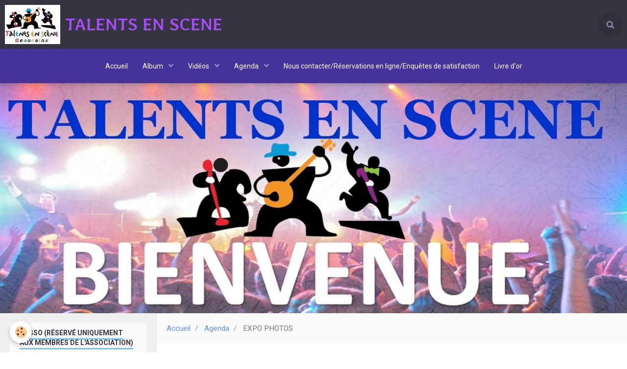

--- FILE ---
content_type: text/html; charset=UTF-8
request_url: http://www.talents-en-scene-beaurains.fr/agenda/expo-photos.html
body_size: 114142
content:
        
    
<!DOCTYPE html>
<html lang="fr" class="with-sidebar">
    <head>
        <title>EXPO PHOTOS</title>
        <!-- blogger / ascii -->
<meta http-equiv="Content-Type" content="text/html; charset=utf-8">
<!--[if IE]>
<meta http-equiv="X-UA-Compatible" content="IE=edge">
<![endif]-->
<meta name="viewport" content="width=device-width, initial-scale=1, maximum-scale=1.0, user-scalable=no">
<meta name="msapplication-tap-highlight" content="no">
  <link rel="alternate" type="application/rss+xml" href="http://www.talents-en-scene-beaurains.fr/agenda/do/rss.xml" />
  <meta property="og:title" content="EXPO PHOTOS"/>
  <meta property="og:url" content="http://www.talents-en-scene-beaurains.fr/agenda/expo-photos.html"/>
  <meta property="og:type" content="website"/>
  <meta name="description" content="PLUS D'INFORMATIONS PROCHAINEMENT    LIEU ET DATE A DEFINIR     " />
  <meta property="og:description" content="PLUS D'INFORMATIONS PROCHAINEMENT    LIEU ET DATE A DEFINIR     "/>
  <link rel="alternate" type="application/rss+xml" title="TALENTS EN SCENE : Agenda" href="http://www.talents-en-scene-beaurains.fr/agenda/do/rss.xml" />
  <link rel="canonical" href="http://www.talents-en-scene-beaurains.fr/agenda/expo-photos.html">
<meta name="generator" content="e-monsite (e-monsite.com)">

<link rel="icon" href="http://www.talents-en-scene-beaurains.fr/medias/site/favicon/favicon.ico">






                <meta name="apple-mobile-web-app-capable" content="yes">
        <meta name="apple-mobile-web-app-status-bar-style" content="black-translucent">

                
                                    
                
                                     
                                                                                        
            <link href="https://fonts.googleapis.com/css?family=Roboto:300,400,700%7CAveria%20Libre:300,400,700&display=swap" rel="stylesheet">
        
        <link href="https://maxcdn.bootstrapcdn.com/font-awesome/4.7.0/css/font-awesome.min.css" rel="stylesheet">
        <link href="//www.talents-en-scene-beaurains.fr/themes/combined.css?v=6_1646067834_685" rel="stylesheet">

        <!-- EMS FRAMEWORK -->
        <script src="//www.talents-en-scene-beaurains.fr/medias/static/themes/ems_framework/js/jquery.min.js"></script>
        <!-- HTML5 shim and Respond.js for IE8 support of HTML5 elements and media queries -->
        <!--[if lt IE 9]>
        <script src="//www.talents-en-scene-beaurains.fr/medias/static/themes/ems_framework/js/html5shiv.min.js"></script>
        <script src="//www.talents-en-scene-beaurains.fr/medias/static/themes/ems_framework/js/respond.min.js"></script>
        <![endif]-->

        <script src="//www.talents-en-scene-beaurains.fr/medias/static/themes/ems_framework/js/ems-framework.min.js?v=2075"></script>

        <script src="http://www.talents-en-scene-beaurains.fr/themes/content.js?v=6_1646067834_685&lang=fr"></script>

            <script src="//www.talents-en-scene-beaurains.fr/medias/static/js/rgpd-cookies/jquery.rgpd-cookies.js?v=2075"></script>
    <script>
                                    $(document).ready(function() {
            $.RGPDCookies({
                theme: 'ems_framework',
                site: 'www.talents-en-scene-beaurains.fr',
                privacy_policy_link: '/about/privacypolicy/',
                cookies: [{"id":null,"favicon_url":"https:\/\/ssl.gstatic.com\/analytics\/20210414-01\/app\/static\/analytics_standard_icon.png","enabled":true,"model":"google_analytics","title":"Google Analytics","short_description":"Permet d'analyser les statistiques de consultation de notre site","long_description":"Indispensable pour piloter notre site internet, il permet de mesurer des indicateurs comme l\u2019affluence, les produits les plus consult\u00e9s, ou encore la r\u00e9partition g\u00e9ographique des visiteurs.","privacy_policy_url":"https:\/\/support.google.com\/analytics\/answer\/6004245?hl=fr","slug":"google-analytics"},{"id":null,"favicon_url":"","enabled":true,"model":"addthis","title":"AddThis","short_description":"Partage social","long_description":"Nous utilisons cet outil afin de vous proposer des liens de partage vers des plateformes tiers comme Twitter, Facebook, etc.","privacy_policy_url":"https:\/\/www.oracle.com\/legal\/privacy\/addthis-privacy-policy.html","slug":"addthis"}],
                modal_title: 'Gestion\u0020des\u0020cookies',
                modal_description: 'd\u00E9pose\u0020des\u0020cookies\u0020pour\u0020am\u00E9liorer\u0020votre\u0020exp\u00E9rience\u0020de\u0020navigation,\nmesurer\u0020l\u0027audience\u0020du\u0020site\u0020internet,\u0020afficher\u0020des\u0020publicit\u00E9s\u0020personnalis\u00E9es,\nr\u00E9aliser\u0020des\u0020campagnes\u0020cibl\u00E9es\u0020et\u0020personnaliser\u0020l\u0027interface\u0020du\u0020site.',
                privacy_policy_label: 'Consulter\u0020la\u0020politique\u0020de\u0020confidentialit\u00E9',
                check_all_label: 'Tout\u0020cocher',
                refuse_button: 'Refuser',
                settings_button: 'Param\u00E9trer',
                accept_button: 'Accepter',
                callback: function() {
                    // website google analytics case (with gtag), consent "on the fly"
                    if ('gtag' in window && typeof window.gtag === 'function') {
                        if (window.jsCookie.get('rgpd-cookie-google-analytics') === undefined
                            || window.jsCookie.get('rgpd-cookie-google-analytics') === '0') {
                            gtag('consent', 'update', {
                                'ad_storage': 'denied',
                                'analytics_storage': 'denied'
                            });
                        } else {
                            gtag('consent', 'update', {
                                'ad_storage': 'granted',
                                'analytics_storage': 'granted'
                            });
                        }
                    }
                }
            });
        });
    </script>

        <script async src="https://www.googletagmanager.com/gtag/js?id=G-4VN4372P6E"></script>
<script>
    window.dataLayer = window.dataLayer || [];
    function gtag(){dataLayer.push(arguments);}
    
    gtag('consent', 'default', {
        'ad_storage': 'denied',
        'analytics_storage': 'denied'
    });
    
    gtag('js', new Date());
    gtag('config', 'G-4VN4372P6E');
</script>

                <script type="application/ld+json">
    {
        "@context" : "https://schema.org/",
        "@type" : "WebSite",
        "name" : "TALENTS EN SCENE",
        "url" : "http://www.talents-en-scene-beaurains.fr/"
    }
</script>
            </head>
    <body id="agenda_run_expo-photos" class="default social-links-fixed-phone">
        

        
        <!-- HEADER -->
                        
        <header id="header">
            <div id="header-container" class="fixed" data-align="center">
                                <button type="button" class="btn btn-link fadeIn navbar-toggle">
                    <span class="icon-bar"></span>
                </button>
                
                                <a class="brand fadeIn" href="http://www.talents-en-scene-beaurains.fr/" data-direction="horizontal">
                                        <img src="http://www.talents-en-scene-beaurains.fr/medias/site/logos/logo-talents-en-scene-beaurains1.jpg" alt="talents-en-scene-beaurains" class="logo hidden-phone">
                                                            <span class="brand-titles">
                        <span class="brand-title">TALENTS EN SCENE</span>
                                            </span>
                                    </a>
                
                
                                <div class="quick-access">
                    
                                                                                                                        <div class="quick-access-btn" data-content="search">
                            <button type="button" class="btn btn-link">
                                <i class="fa fa-search"></i>
                            </button>
                            <div class="quick-access-tooltip">
                                <form method="get" action="http://www.talents-en-scene-beaurains.fr/search/site/" class="header-search-form">
                                    <div class="input-group">
                                        <input type="text" name="q" value="" placeholder="Votre recherche" pattern=".{3,}" required title="Seuls les mots de plus de deux caractères sont pris en compte lors de la recherche.">
                                        <div class="input-group-btn">
                                            <button type="submit" class="btn btn-primary">
                                                <i class="fa fa-search"></i>
                                            </button>
                                    	</div>
                                    </div>
                                </form>
                            </div>
                        </div>
                    
                    
                                    </div>
                
                            </div>
        </header>
        <!-- //HEADER -->

        
        
                <!-- MENU -->
        <div id="menu-wrapper" class="horizontal fixed-on-mobile expanded" data-opening="x">
                        <div id="menu-heading" class="hidden-desktop">
                <button type="button" class="btn btn-link navbar-toggle active">
                    <span class="icon-bar"></span>
                </button>
            </div>
                        <nav id="menu" class="navbar">
                
                
                                    <ul class="nav navbar-nav">
                    <li>
                <a href="http://www.talents-en-scene-beaurains.fr/">
                                        Accueil
                </a>
                            </li>
                    <li class="subnav">
                <a href="http://www.talents-en-scene-beaurains.fr/album/" class="subnav-toggle" data-toggle="subnav" data-animation="rise">
                                        Album
                </a>
                                    <ul class="nav subnav-menu">
                                                    <li class="subnav">
                                <a href="http://www.talents-en-scene-beaurains.fr/album/saison-2018-2025/" class="subnav-toggle" data-toggle="subnav" data-animation="rise">
                                    SAISON 18 - 2025
                                </a>
                                                                    <ul class="nav subnav-menu">
                                                                                    <li>
                                                <a href="http://www.talents-en-scene-beaurains.fr/album/saison-2018-2025/assemblee-generale-fevrier-2025/">1 - Assemblée générale - février 2025</a>
                                            </li>
                                                                                    <li>
                                                <a href="http://www.talents-en-scene-beaurains.fr/album/saison-2018-2025/repas-dansant-les-nains-de-jardins-fevrier-2025/">2 - Repas dansant - Les nains de jardins - février 2025</a>
                                            </li>
                                                                                    <li>
                                                <a href="http://www.talents-en-scene-beaurains.fr/album/saison-2018-2025/sortie-en-angleterre-canterbury-fevrier-2025/">3 - Sortie en Angleterre - Canterbury - février 2025</a>
                                            </li>
                                                                            </ul>
                                                            </li>
                                                    <li class="subnav">
                                <a href="http://www.talents-en-scene-beaurains.fr/album/saison-17-2024/" class="subnav-toggle" data-toggle="subnav" data-animation="rise">
                                    SAISON 17 - 2024
                                </a>
                                                                    <ul class="nav subnav-menu">
                                                                                    <li>
                                                <a href="http://www.talents-en-scene-beaurains.fr/album/saison-17-2024/les-v-ux-du-maire-de-beaurains-janvier-2024/">0 - Les vœux du maire de Beaurains - janvier 2024</a>
                                            </li>
                                                                                    <li>
                                                <a href="http://www.talents-en-scene-beaurains.fr/album/saison-17-2024/assemblee-generale-fevrier-2024/">1- Assemblée générale - février 2024</a>
                                            </li>
                                                                                    <li>
                                                <a href="http://www.talents-en-scene-beaurains.fr/album/saison-17-2024/repas-dansant-rockabilly-fevrier-2024/">2 - Repas dansant - Rockabilly - février 2024</a>
                                            </li>
                                                                                    <li>
                                                <a href="http://www.talents-en-scene-beaurains.fr/album/saison-17-2024/sortie-en-angleterre-londres-fevrier-2024/">3 - Sortie en Angleterre - Londres - février 2024</a>
                                            </li>
                                                                                    <li>
                                                <a href="http://www.talents-en-scene-beaurains.fr/album/saison-17-2024/action-caritative-le-sourire-de-lilian/">4 - Action caritative - Le sourire de Lilian</a>
                                            </li>
                                                                                    <li>
                                                <a href="http://www.talents-en-scene-beaurains.fr/album/saison-17-2024/sortie-au-zenith-de-lille-goldmen-tribute/">5 - Sortie au Zénith de Lille - Goldmen Tribute</a>
                                            </li>
                                                                                    <li>
                                                <a href="http://www.talents-en-scene-beaurains.fr/album/saison-17-2024/6-sortie-a-paris-avril-2024/">6 - Sortie à Paris - avril 2024</a>
                                            </li>
                                                                                    <li>
                                                <a href="http://www.talents-en-scene-beaurains.fr/album/saison-17-2024/spectacle-arrete-ton-cinema-novembre-2024/">7 - Spectacle : Quelle Histoire !!! - Avril 2024</a>
                                            </li>
                                                                                    <li>
                                                <a href="http://www.talents-en-scene-beaurains.fr/album/saison-17-2024/sortie-en-belgique-pairi-daiza-aout-2024/">8 - Sortie en Belgique - Pairi Daiza - Août 2024</a>
                                            </li>
                                                                                    <li>
                                                <a href="http://www.talents-en-scene-beaurains.fr/album/saison-17-2024/9-spectacle-arrete-ton-cinema-novembre-2024/">9 - Spectacle Arrête ton Cinéma !!! - novembre 2024</a>
                                            </li>
                                                                                    <li>
                                                <a href="http://www.talents-en-scene-beaurains.fr/album/saison-17-2024/c-est-noel-decembre-2024/">10 - C'est Noël - décembre 2024</a>
                                            </li>
                                                                                    <li>
                                                <a href="http://www.talents-en-scene-beaurains.fr/album/saison-17-2024/sortie-en-belgique-marche-de-noel-de-bruxelles-decembre-2024/">11 - Sortie en Belgique - marché de Noël de Bruxelles - décembre 2024</a>
                                            </li>
                                                                                    <li>
                                                <a href="http://www.talents-en-scene-beaurains.fr/album/saison-17-2024/reveillon-du-nouvel-an-decembre-2024/">12 - Réveillon du nouvel an - décembre 2024</a>
                                            </li>
                                                                            </ul>
                                                            </li>
                                                    <li class="subnav">
                                <a href="http://www.talents-en-scene-beaurains.fr/album/saison-16-2023/" class="subnav-toggle" data-toggle="subnav" data-animation="rise">
                                    SAISON 16 - 2023
                                </a>
                                                                    <ul class="nav subnav-menu">
                                                                                    <li>
                                                <a href="http://www.talents-en-scene-beaurains.fr/album/saison-16-2023/assemblee-generale-janvier-2023/">Assemblée générale - janvier 2023</a>
                                            </li>
                                                                                    <li>
                                                <a href="http://www.talents-en-scene-beaurains.fr/album/saison-16-2023/sortie-a-paris-salon-retromobile-4-fevrier-2023/">Sortie à Paris - salon rétromobile - 4 février 2023</a>
                                            </li>
                                                                                    <li>
                                                <a href="http://www.talents-en-scene-beaurains.fr/album/saison-16-2023/repas-casino-du-5-mars-2023/">Repas Casino du 5 mars 2023</a>
                                            </li>
                                                                                    <li>
                                                <a href="http://www.talents-en-scene-beaurains.fr/album/saison-16-2023/sortie-a-keukenhof-le-1-avril-2023/">Sortie à Keukenhof le 1 avril 2023</a>
                                            </li>
                                                                                    <li>
                                                <a href="http://www.talents-en-scene-beaurains.fr/album/saison-16-2023/spectacle-the-greatest-talents-show2-les-15-et-16-avril-2023/">Spectacle - The Greatest Talents Show2 - les 15 et 16 avril 2023</a>
                                            </li>
                                                                                    <li>
                                                <a href="http://www.talents-en-scene-beaurains.fr/album/saison-16-2023/sortie-ay-zenith-de-lille-starmania-19-mai-2023/">Sortie au Zénith de Lille - Starmania -  19 mai 2023</a>
                                            </li>
                                                                                    <li>
                                                <a href="http://www.talents-en-scene-beaurains.fr/album/saison-16-2023/gala-art-of-dance-bapaume-les-10-et-11-juin-2023/">Gala Art Of Dance - Bapaume - les 10 et 11 juin 2023</a>
                                            </li>
                                                                                    <li>
                                                <a href="http://www.talents-en-scene-beaurains.fr/album/saison-16-2023/fete-de-la-musique-arras-le-21-juin-2023/">Fête de la musique - Arras - le 21 juin 2023</a>
                                            </li>
                                                                                    <li>
                                                <a href="http://www.talents-en-scene-beaurains.fr/album/saison-16-2023/sortie-bellewaerde-le-26-aout-2023/">Sortie * Bellewaerde - le 26 Août 2023</a>
                                            </li>
                                                                                    <li>
                                                <a href="http://www.talents-en-scene-beaurains.fr/album/saison-16-2023/ducasse-de-beaurains-septembre-2023/">Ducasse de Beaurains - Septembre 2023</a>
                                            </li>
                                                                                    <li>
                                                <a href="http://www.talents-en-scene-beaurains.fr/album/saison-16-2023/attention-show-devant-du-18-et-19-novembre-2023/">Attention Show Devant du 18 et 19 novembre 2023</a>
                                            </li>
                                                                                    <li>
                                                <a href="http://www.talents-en-scene-beaurains.fr/album/saison-16-2023/c-noel/">C'NOEL - le 20 décembre 2023 - Beaurains</a>
                                            </li>
                                                                                    <li>
                                                <a href="http://www.talents-en-scene-beaurains.fr/album/saison-16-2023/sortie-a-cologne-le-9-decembre-2023/">Sortie à Cologne - le 9 décembre 2023</a>
                                            </li>
                                                                            </ul>
                                                            </li>
                                                    <li class="subnav">
                                <a href="http://www.talents-en-scene-beaurains.fr/album/saison-15-2022/" class="subnav-toggle" data-toggle="subnav" data-animation="rise">
                                    SAISON 15 - 2022
                                </a>
                                                                    <ul class="nav subnav-menu">
                                                                                    <li>
                                                <a href="http://www.talents-en-scene-beaurains.fr/album/saison-15-2022/spectacle-un-p-tit-air-de-famille-avril-2022/">Spectacle - un p'tit air de famille - avril 2022</a>
                                            </li>
                                                                                    <li>
                                                <a href="http://www.talents-en-scene-beaurains.fr/album/saison-15-2022/fete-de-la-musique-arras-juin-2022/">Fête de la musique - Arras - Juin 2022</a>
                                            </li>
                                                                                    <li>
                                                <a href="http://www.talents-en-scene-beaurains.fr/album/saison-15-2022/sortie-a-berck-bagatelle-aout-2022/">Sortie à Berck/Bagatelle - Aout 2022</a>
                                            </li>
                                                                                    <li>
                                                <a href="http://www.talents-en-scene-beaurains.fr/album/saison-15-2022/spectacle-les-talents-font-leur-cinema-novembre-2022/">Spectacle - Les talents font leur cinéma -  Novembre 2022</a>
                                            </li>
                                                                                    <li>
                                                <a href="http://www.talents-en-scene-beaurains.fr/album/saison-15-2022/sortie-en-belgique-au-marche-de-noel-a-gand/">Sortie en Belgique au marché de noël à Gand</a>
                                            </li>
                                                                                    <li>
                                                <a href="http://www.talents-en-scene-beaurains.fr/album/saison-15-2022/expo-15-ans-de-souvenirs-decembre-2022/">Expo 15 ans de souvenirs - décembre 2022</a>
                                            </li>
                                                                                    <li>
                                                <a href="http://www.talents-en-scene-beaurains.fr/album/saison-15-2022/c-noel-marche-de-noel-de-beaurains-decembre-2022/">C'Noël - marché de Noël de Beaurains - décembre 2022</a>
                                            </li>
                                                                                    <li>
                                                <a href="http://www.talents-en-scene-beaurains.fr/album/saison-15-2022/repas-de-famille-reveillon-st-sylvestre-decembre-2022/">Repas de famille - Réveillon St sylvestre - décembre 2022</a>
                                            </li>
                                                                            </ul>
                                                            </li>
                                                    <li class="subnav">
                                <a href="http://www.talents-en-scene-beaurains.fr/album/saison-14-2021/" class="subnav-toggle" data-toggle="subnav" data-animation="rise">
                                    SAISON 14 - 2021
                                </a>
                                                                    <ul class="nav subnav-menu">
                                                                                    <li>
                                                <a href="http://www.talents-en-scene-beaurains.fr/album/saison-14-2021/reprise-apres-covid-fevrier-2021/">Reprise après COVID - juin 2021</a>
                                            </li>
                                                                                    <li>
                                                <a href="http://www.talents-en-scene-beaurains.fr/album/saison-14-2021/concert-au-feu-de-bois-a-beaurains-juin-2021/">Concert au feu de bois à Beaurains - juin 2021</a>
                                            </li>
                                                                                    <li>
                                                <a href="http://www.talents-en-scene-beaurains.fr/album/saison-14-2021/repas-des-talents-juillet-2021/">Repas des Talents - juillet 2021</a>
                                            </li>
                                                                                    <li>
                                                <a href="http://www.talents-en-scene-beaurains.fr/album/saison-14-2021/hommage-a-marc-novembre-2021/">Hommage à Marc - Novembre 2021</a>
                                            </li>
                                                                                    <li>
                                                <a href="http://www.talents-en-scene-beaurains.fr/album/saison-14-2021/hommage-a-axel-novembre-2021/">Hommage à Axel - Novembre 2021</a>
                                            </li>
                                                                                    <li>
                                                <a href="http://www.talents-en-scene-beaurains.fr/album/saison-14-2021/sortie-a-paris-novembre-2021/">Sortie à Paris - Novembre 2021</a>
                                            </li>
                                                                            </ul>
                                                            </li>
                                                    <li class="subnav">
                                <a href="http://www.talents-en-scene-beaurains.fr/album/saison-13-2020/" class="subnav-toggle" data-toggle="subnav" data-animation="rise">
                                    Saison 13 - 2020
                                </a>
                                                                    <ul class="nav subnav-menu">
                                                                                    <li>
                                                <a href="http://www.talents-en-scene-beaurains.fr/album/saison-13-2020/assemblee-generale-le-1-fevrier-2020/">Assemblée générale le 1 février 2020</a>
                                            </li>
                                                                                    <li>
                                                <a href="http://www.talents-en-scene-beaurains.fr/album/saison-13-2020/repas-dansant-le-2-fevrier-2020/">Repas dansant - le 2 février 2020</a>
                                            </li>
                                                                                    <li>
                                                <a href="http://www.talents-en-scene-beaurains.fr/album/saison-13-2020/des-etoiles-pour-lysie/">DES ETOILES POUR LYSIE</a>
                                            </li>
                                                                                    <li>
                                                <a href="http://www.talents-en-scene-beaurains.fr/album/saison-13-2020/sortie-paris-le-14-mars-2020/">Sortie Paris - le 14 mars 2020</a>
                                            </li>
                                                                            </ul>
                                                            </li>
                                                    <li class="subnav">
                                <a href="http://www.talents-en-scene-beaurains.fr/album/saison-12-2019/" class="subnav-toggle" data-toggle="subnav" data-animation="rise">
                                    Saison 12 - 2019
                                </a>
                                                                    <ul class="nav subnav-menu">
                                                                                    <li>
                                                <a href="http://www.talents-en-scene-beaurains.fr/album/saison-12-2019/assemblee-generale-2019/">Assemblee generale 2019</a>
                                            </li>
                                                                                    <li>
                                                <a href="http://www.talents-en-scene-beaurains.fr/album/saison-12-2019/repas-irlandais-le-27-janvier-2019/">Repas Irlandais le 27 janvier 2019</a>
                                            </li>
                                                                                    <li>
                                                <a href="http://www.talents-en-scene-beaurains.fr/album/saison-12-2019/salon-de-l-agriculture-du-2-mars-2019/">Salon de l'agriculture du 2 mars 2019</a>
                                            </li>
                                                                                    <li>
                                                <a href="http://www.talents-en-scene-beaurains.fr/album/saison-12-2019/the-greatest-talents-show-avril-2019-1/">The Greatest Talents Show avril 2019</a>
                                            </li>
                                                                                    <li>
                                                <a href="http://www.talents-en-scene-beaurains.fr/album/saison-12-2019/sortie-rouen-l-armada-le-8-juin-2019/">Sortie Rouen - l'ARMADA le 8 juin 2019</a>
                                            </li>
                                                                                    <li>
                                                <a href="http://www.talents-en-scene-beaurains.fr/album/saison-12-2019/fete-de-la-musique-arras-le-21-juin-2019/">Fête de la musique - Arras le 21 juin 2019</a>
                                            </li>
                                                                                    <li>
                                                <a href="http://www.talents-en-scene-beaurains.fr/album/saison-12-2019/sortie-en-belgique-pairi-daiza-le-5-octobre-2019/">Sortie en Belgique - Pairi Daiza le 5 Octobre 2019</a>
                                            </li>
                                                                                    <li>
                                                <a href="http://www.talents-en-scene-beaurains.fr/album/saison-12-2019/mmmm/">Attention Show devant - le 2 novembre 2019</a>
                                            </li>
                                                                            </ul>
                                                            </li>
                                                    <li class="subnav">
                                <a href="http://www.talents-en-scene-beaurains.fr/album/saison-11-2018/" class="subnav-toggle" data-toggle="subnav" data-animation="rise">
                                    Saison 11 - 2018
                                </a>
                                                                    <ul class="nav subnav-menu">
                                                                                    <li>
                                                <a href="http://www.talents-en-scene-beaurains.fr/album/saison-11-2018/reveillon-nouvel-an-31-decembre-2018/">REVEILLON NOUVEL AN 31 DECEMBRE 2018</a>
                                            </li>
                                                                                    <li>
                                                <a href="http://www.talents-en-scene-beaurains.fr/album/saison-11-2018/c-est-noel-le-19-decembre-2018/">C'est Noël le 19 décembre 2018</a>
                                            </li>
                                                                                    <li>
                                                <a href="http://www.talents-en-scene-beaurains.fr/album/saison-11-2018/concert-au-theatre-d-arras-le-15-decembre-2018/">Concert au théatre d'Arras le 15 décembre 2018</a>
                                            </li>
                                                                                    <li>
                                                <a href="http://www.talents-en-scene-beaurains.fr/album/saison-11-2018/amsterdam-le-8-decembre-2018/">AMSTERDAM le 8 décembre 2018</a>
                                            </li>
                                                                                    <li>
                                                <a href="http://www.talents-en-scene-beaurains.fr/album/saison-11-2018/attention-show-devant-les-couloirs-du-temps-le-23-novembre-2018/">Attention Show Devant - Les couloirs du temps - le 23 novembre 2018</a>
                                            </li>
                                                                                    <li>
                                                <a href="http://www.talents-en-scene-beaurains.fr/album/saison-11-2018/salon-de-l-automobile-a-paris-le-6-octobre-2018/">Salon de l'automobile à Paris le 6 Octobre 2018</a>
                                            </li>
                                                                                    <li>
                                                <a href="http://www.talents-en-scene-beaurains.fr/album/saison-11-2018/brocante-et-carnaval-de-beaurains-le-9-septembre-2018/">Brocante et carnaval de Beaurains le 9 septembre 2018</a>
                                            </li>
                                                                                    <li>
                                                <a href="http://www.talents-en-scene-beaurains.fr/album/saison-11-2018/versailles-le-2-juin-2018/">Versailles le 2 juin 2018</a>
                                            </li>
                                                                                    <li>
                                                <a href="http://www.talents-en-scene-beaurains.fr/album/saison-11-2018/hastings-le-8-mai-2018/">Hastings le 8 mai 2018</a>
                                            </li>
                                                                                    <li>
                                                <a href="http://www.talents-en-scene-beaurains.fr/album/saison-11-2018/spectacle-21-22-avril-2018-les-talents-retournent-la-tele/">Spectacle 21-22 avril 2018 - Les Talents retournent la Télé</a>
                                            </li>
                                                                                    <li>
                                                <a href="http://www.talents-en-scene-beaurains.fr/album/saison-11-2018/repetition-behagnies-le-8-avril-2018/">Répétition Béhagnies le 8 avril 2018</a>
                                            </li>
                                                                                    <li>
                                                <a href="http://www.talents-en-scene-beaurains.fr/album/saison-11-2018/repas-spectacle-festival-du-cinema/">Repas spectacle festival du cinema</a>
                                            </li>
                                                                                    <li>
                                                <a href="http://www.talents-en-scene-beaurains.fr/album/saison-11-2018/la-galette-des-rois/">La galette des rois</a>
                                            </li>
                                                                                    <li>
                                                <a href="http://www.talents-en-scene-beaurains.fr/album/saison-11-2018/seance-photos-festival-du-cinema/">Séance photos - Festival du cinéma</a>
                                            </li>
                                                                            </ul>
                                                            </li>
                                                    <li class="subnav">
                                <a href="http://www.talents-en-scene-beaurains.fr/album/saison-10/" class="subnav-toggle" data-toggle="subnav" data-animation="rise">
                                    Saison 10 - 2017
                                </a>
                                                                    <ul class="nav subnav-menu">
                                                                                    <li>
                                                <a href="http://www.talents-en-scene-beaurains.fr/album/saison-10/galette-de-rois-le-06-janvier-2017/">Galette de rois - le 06 janvier 2017</a>
                                            </li>
                                                                                    <li>
                                                <a href="http://www.talents-en-scene-beaurains.fr/album/saison-10/repas-cabaret/">Repas Cabaret</a>
                                            </li>
                                                                                    <li>
                                                <a href="http://www.talents-en-scene-beaurains.fr/album/saison-10/remise-du-book-17-fevrier-2017/">Remise du book - 17 février 2017</a>
                                            </li>
                                                                                    <li>
                                                <a href="http://www.talents-en-scene-beaurains.fr/album/saison-10/repetition-a-behagines-le-12-mars-2018/">Répétition à Behagines le 12 mars 2017</a>
                                            </li>
                                                                                    <li>
                                                <a href="http://www.talents-en-scene-beaurains.fr/album/saison-10/portrait-special-10-ans/">Portrait special 10 ans</a>
                                            </li>
                                                                                    <li>
                                                <a href="http://www.talents-en-scene-beaurains.fr/album/saison-10/spectacle-10-ans/">SPECTACLE "10 ANS "</a>
                                            </li>
                                                                                    <li>
                                                <a href="http://www.talents-en-scene-beaurains.fr/album/saison-10/amsterdam-le-13-mai-2017/">Amsterdam le 13 mai 2017</a>
                                            </li>
                                                                                    <li>
                                                <a href="http://www.talents-en-scene-beaurains.fr/album/saison-10/marche-de-noel-paris-le-16-decembre-2017/">Marché de noël Paris le 16 décembre  2017</a>
                                            </li>
                                                                            </ul>
                                                            </li>
                                                    <li class="subnav">
                                <a href="http://www.talents-en-scene-beaurains.fr/album/saison-9-2016/" class="subnav-toggle" data-toggle="subnav" data-animation="rise">
                                    Saison 9 - 2016
                                </a>
                                                                    <ul class="nav subnav-menu">
                                                                                    <li>
                                                <a href="http://www.talents-en-scene-beaurains.fr/album/saison-9-2016/tchao-papy/">TCHAO PAPY - 2016</a>
                                            </li>
                                                                                    <li>
                                                <a href="http://www.talents-en-scene-beaurains.fr/album/saison-9-2016/telethon-2016/">TELETHON 2016</a>
                                            </li>
                                                                                    <li>
                                                <a href="http://www.talents-en-scene-beaurains.fr/album/saison-9-2016/attention-show-devant-25-nov-2016/">attention show devant 25 nov 2016</a>
                                            </li>
                                                                                    <li>
                                                <a href="http://www.talents-en-scene-beaurains.fr/album/saison-9-2016/carnaval-2016/">Carnaval 11 septembre 2016</a>
                                            </li>
                                                                                    <li>
                                                <a href="http://www.talents-en-scene-beaurains.fr/album/saison-9-2016/merite-associatif/">Mérite associatif</a>
                                            </li>
                                                                                    <li>
                                                <a href="http://www.talents-en-scene-beaurains.fr/album/saison-9-2016/londres-juillet-2016/">Londres 9 juillet 2016</a>
                                            </li>
                                                                                    <li>
                                                <a href="http://www.talents-en-scene-beaurains.fr/album/saison-9-2016/repas-de-fin-de-saison-2016/">Repas de fin de saison 2 juillet 2016</a>
                                            </li>
                                                                                    <li>
                                                <a href="http://www.talents-en-scene-beaurains.fr/album/saison-9-2016/remise-du-cheque-a-cap-sur-l-espoir-le-1-aout-2016/">Remise du chèque à Cap sur l'espoir le 1 juillet 2016</a>
                                            </li>
                                                                                    <li>
                                                <a href="http://www.talents-en-scene-beaurains.fr/album/saison-9-2016/salut-l-artiste-juin-2016/">Salut l'artiste 3 juin 2016</a>
                                            </li>
                                                                                    <li>
                                                <a href="http://www.talents-en-scene-beaurains.fr/album/saison-9-2016/spectacle-avril-2016-nos-chers-talents/">Spectacle 2 et 3 avril 2016 - NOS CHERS TALENTS</a>
                                            </li>
                                                                                    <li>
                                                <a href="http://www.talents-en-scene-beaurains.fr/album/saison-9-2016/fete-de-la-biere-24-janvier-2016/">Fête de la bière - 24 janvier 2016</a>
                                            </li>
                                                                                    <li>
                                                <a href="http://www.talents-en-scene-beaurains.fr/album/saison-9-2016/portrait-nos-chers-talents/">Portrait nos chers Talents</a>
                                            </li>
                                                                            </ul>
                                                            </li>
                                                    <li class="subnav">
                                <a href="http://www.talents-en-scene-beaurains.fr/album/saison-8-2015/" class="subnav-toggle" data-toggle="subnav" data-animation="rise">
                                    Saison 8 - 2015
                                </a>
                                                                    <ul class="nav subnav-menu">
                                                                                    <li>
                                                <a href="http://www.talents-en-scene-beaurains.fr/album/saison-8-2015/voyage-en-angleterre-canterbury-12-dec-2015/">Voyage en Angleterre - Canterbury 12 dec 2015</a>
                                            </li>
                                                                                    <li>
                                                <a href="http://www.talents-en-scene-beaurains.fr/album/saison-8-2015/repas-harry-potter-1-fevrier-2015/">Repas Harry Potter - 1 février 2015</a>
                                            </li>
                                                                                    <li>
                                                <a href="http://www.talents-en-scene-beaurains.fr/album/saison-8-2015/spectacle-avril-2015-the-talents-express/">Spectacle avril 2016  - The Talents Express</a>
                                            </li>
                                                                                    <li>
                                                <a href="http://www.talents-en-scene-beaurains.fr/album/saison-8-2015/attention-show-devant-23-octobre-2015/">Attention Show Devant - 23 octobre 2015</a>
                                            </li>
                                                                                    <li>
                                                <a href="http://www.talents-en-scene-beaurains.fr/album/saison-8-2015/repetition-behagnies-mars-2015/">Repetition Béhagnies mars 2015</a>
                                            </li>
                                                                                    <li>
                                                <a href="http://www.talents-en-scene-beaurains.fr/album/saison-8-2015/merite-associatif-10-septembre-2016/">Mérite associatif - 10 septembre 2015</a>
                                            </li>
                                                                                    <li>
                                                <a href="http://www.talents-en-scene-beaurains.fr/album/saison-8-2015/noel-epadh-achicourt-decembre-2015/">Noël Epadh Achicourt - Décembre 2015</a>
                                            </li>
                                                                                    <li>
                                                <a href="http://www.talents-en-scene-beaurains.fr/album/saison-8-2015/carnaval-13-septembre-2016/">Carnaval - 13 septembre 2016</a>
                                            </li>
                                                                            </ul>
                                                            </li>
                                                    <li class="subnav">
                                <a href="http://www.talents-en-scene-beaurains.fr/album/saison-7-avril-2014/" class="subnav-toggle" data-toggle="subnav" data-animation="rise">
                                    Saison 7 - 2014
                                </a>
                                                                    <ul class="nav subnav-menu">
                                                                                    <li>
                                                <a href="http://www.talents-en-scene-beaurains.fr/album/saison-7-avril-2014/merite-associatif/">Mérite associatif</a>
                                            </li>
                                                                                    <li>
                                                <a href="http://www.talents-en-scene-beaurains.fr/album/saison-7-avril-2014/attention-show-devant/">Attention Show Devant !!! le 28 juin 2014</a>
                                            </li>
                                                                                    <li>
                                                <a href="http://www.talents-en-scene-beaurains.fr/album/saison-7-avril-2014/spectacle-avril-2014-le-temps-d-un-reve/">Spectacle Avril 2014 - Le temps d'un rêve</a>
                                            </li>
                                                                                    <li>
                                                <a href="http://www.talents-en-scene-beaurains.fr/album/saison-7-avril-2014/preparation-salle-de-spectacle/">Préparation salle de spectacle</a>
                                            </li>
                                                                                    <li>
                                                <a href="http://www.talents-en-scene-beaurains.fr/album/saison-7-avril-2014/repetition-behagnies/">Répétition Béhagnies</a>
                                            </li>
                                                                                    <li>
                                                <a href="http://www.talents-en-scene-beaurains.fr/album/saison-7-avril-2014/repas-dansant-janvier-2014/">Repas dansant janvier 2014</a>
                                            </li>
                                                                            </ul>
                                                            </li>
                                                    <li class="subnav">
                                <a href="http://www.talents-en-scene-beaurains.fr/album/saison-6-2013/" class="subnav-toggle" data-toggle="subnav" data-animation="rise">
                                    Saison 6 - 2013
                                </a>
                                                                    <ul class="nav subnav-menu">
                                                                                    <li>
                                                <a href="http://www.talents-en-scene-beaurains.fr/album/saison-6-2013/attention-show-devant-le-22-novembre-2013/">Attention Show Devant !!! le 22 novembre 2013</a>
                                            </li>
                                                                                    <li>
                                                <a href="http://www.talents-en-scene-beaurains.fr/album/saison-6-2013/carnaval-2013/">Carnaval septembre 2013</a>
                                            </li>
                                                                                    <li>
                                                <a href="http://www.talents-en-scene-beaurains.fr/album/saison-6-2013/merite-associatif/">Mérite associatif</a>
                                            </li>
                                                                                    <li>
                                                <a href="http://www.talents-en-scene-beaurains.fr/album/saison-6-2013/tous-pour-jordan/">Tous pour Jordan - août 2013</a>
                                            </li>
                                                                                    <li>
                                                <a href="http://www.talents-en-scene-beaurains.fr/album/saison-6-2013/course-paris-arras-mai-2013/">Course Paris Arras - Mai 2013</a>
                                            </li>
                                                                                    <li>
                                                <a href="http://www.talents-en-scene-beaurains.fr/album/saison-6-2013/saison-6/">Spectacle - avril 2013</a>
                                            </li>
                                                                            </ul>
                                                            </li>
                                                    <li class="subnav">
                                <a href="http://www.talents-en-scene-beaurains.fr/album/essai/" class="subnav-toggle" data-toggle="subnav" data-animation="rise">
                                    Saison 5 - 2012
                                </a>
                                                                    <ul class="nav subnav-menu">
                                                                                    <li>
                                                <a href="http://www.talents-en-scene-beaurains.fr/album/essai/portait-du-staff/">Portait du staff</a>
                                            </li>
                                                                                    <li>
                                                <a href="http://www.talents-en-scene-beaurains.fr/album/essai/a/">Portrait des talents</a>
                                            </li>
                                                                                    <li>
                                                <a href="http://www.talents-en-scene-beaurains.fr/album/essai/photos-du-spectacle/">Photos du Spectacle</a>
                                            </li>
                                                                                    <li>
                                                <a href="http://www.talents-en-scene-beaurains.fr/album/essai/casino-d-arras-2012/">Casino - 2012</a>
                                            </li>
                                                                                    <li>
                                                <a href="http://www.talents-en-scene-beaurains.fr/album/essai/telethon-2012/">Téléthon 2012</a>
                                            </li>
                                                                                    <li>
                                                <a href="http://www.talents-en-scene-beaurains.fr/album/essai/remise-dvd-2012/">Remise DVD</a>
                                            </li>
                                                                            </ul>
                                                            </li>
                                                    <li class="subnav">
                                <a href="http://www.talents-en-scene-beaurains.fr/album/saison-4/" class="subnav-toggle" data-toggle="subnav" data-animation="rise">
                                    Saison 4 - 2011
                                </a>
                                                                    <ul class="nav subnav-menu">
                                                                                    <li>
                                                <a href="http://www.talents-en-scene-beaurains.fr/album/saison-4/portraits-talents/">Portraits Talents</a>
                                            </li>
                                                                                    <li>
                                                <a href="http://www.talents-en-scene-beaurains.fr/album/saison-4/photos-du-spectacle/">Photos du Spectacle</a>
                                            </li>
                                                                            </ul>
                                                            </li>
                                                    <li class="subnav">
                                <a href="http://www.talents-en-scene-beaurains.fr/album/saison-3/" class="subnav-toggle" data-toggle="subnav" data-animation="rise">
                                    Saison 3 - 2010
                                </a>
                                                                    <ul class="nav subnav-menu">
                                                                                    <li>
                                                <a href="http://www.talents-en-scene-beaurains.fr/album/saison-3/portraits/">Portraits</a>
                                            </li>
                                                                            </ul>
                                                            </li>
                                                    <li class="subnav">
                                <a href="http://www.talents-en-scene-beaurains.fr/album/saison-1/" class="subnav-toggle" data-toggle="subnav" data-animation="rise">
                                    Saison 1 et 2 - 2007 à 2009
                                </a>
                                                                    <ul class="nav subnav-menu">
                                                                                    <li>
                                                <a href="http://www.talents-en-scene-beaurains.fr/album/saison-1/portraits/">Portraits</a>
                                            </li>
                                                                                    <li>
                                                <a href="http://www.talents-en-scene-beaurains.fr/album/saison-1/photos-du-spectacle/">Photos du Spectacle</a>
                                            </li>
                                                                            </ul>
                                                            </li>
                                            </ul>
                            </li>
                    <li class="subnav">
                <a href="http://www.talents-en-scene-beaurains.fr/videos/" class="subnav-toggle" data-toggle="subnav" data-animation="rise">
                                        Vidéos
                </a>
                                    <ul class="nav subnav-menu">
                                                    <li>
                                <a href="http://www.talents-en-scene-beaurains.fr/videos/l-histoire-de-france-selon-les-talents.html">
                                    L'histoire de France selon les Talents
                                </a>
                                                            </li>
                                                    <li>
                                <a href="http://www.talents-en-scene-beaurains.fr/videos/retrospective2024.html">
                                    retrospective2024
                                </a>
                                                            </li>
                                                    <li>
                                <a href="http://www.talents-en-scene-beaurains.fr/videos/retrospective-2023.html">
                                    retrospective 2023
                                </a>
                                                            </li>
                                                    <li>
                                <a href="http://www.talents-en-scene-beaurains.fr/videos/retrospective-2022-1.html">
                                    Retrospective 2022
                                </a>
                                                            </li>
                                                    <li>
                                <a href="http://www.talents-en-scene-beaurains.fr/videos/retrospective-2020-2021.html">
                                    retrospective 2020 2021
                                </a>
                                                            </li>
                                                    <li>
                                <a href="http://www.talents-en-scene-beaurains.fr/videos/le-confinement-chez-les-talents-4.html">
                                    LE CONFINEMENT CHEZ LES TALENTS 4
                                </a>
                                                            </li>
                                                    <li>
                                <a href="http://www.talents-en-scene-beaurains.fr/videos/le-confinement-chez-les-talents-6.html">
                                    LE CONFINEMENT CHEZ LES TALENTS 6 et fin
                                </a>
                                                            </li>
                                                    <li>
                                <a href="http://www.talents-en-scene-beaurains.fr/videos/video-bateau.html">
                                    Visite Rex Studio Paris - 14 mars 2020 - TOURNAGE
                                </a>
                                                            </li>
                                                    <li>
                                <a href="http://www.talents-en-scene-beaurains.fr/videos/le-confinement-chez-les-talents-5.html">
                                    LE CONFINEMENT CHEZ LES TALENTS 5
                                </a>
                                                            </li>
                                                    <li>
                                <a href="http://www.talents-en-scene-beaurains.fr/videos/le-confinement-chez-les-talents-3.html">
                                    LE CONFINEMENT CHEZ LES TALENTS 3
                                </a>
                                                            </li>
                                                    <li>
                                <a href="http://www.talents-en-scene-beaurains.fr/videos/le-confinement-chez-lez-talents-2.html">
                                    LE CONFINEMENT CHEZ LEZ TALENTS 2
                                </a>
                                                            </li>
                                                    <li>
                                <a href="http://www.talents-en-scene-beaurains.fr/videos/confinement-chez-les-talents.html">
                                    LE CONFINEMENT CHEZ LES TALENTS 1
                                </a>
                                                            </li>
                                                    <li>
                                <a href="http://www.talents-en-scene-beaurains.fr/videos/video-projection.html">
                                    Visite Rex Studio Paris - 14 mars 2020 - PROJECTION
                                </a>
                                                            </li>
                                                    <li>
                                <a href="http://www.talents-en-scene-beaurains.fr/videos/visite-3d.html">
                                    Visite Rex Studio Paris - 14 mars 2020 - Visite 3D
                                </a>
                                                            </li>
                                                    <li>
                                <a href="http://www.talents-en-scene-beaurains.fr/videos/the-best-of-talents-en-scene.html">
                                    11 janvier 2020 - The best of Talents en scene
                                </a>
                                                            </li>
                                                    <li>
                                <a href="http://www.talents-en-scene-beaurains.fr/videos/retrospective-talents-en-scene-2019.html">
                                    retrospective 2019
                                </a>
                                                            </li>
                                                    <li>
                                <a href="http://www.talents-en-scene-beaurains.fr/videos/concert-du-15-decembre-2019.html">
                                    15 DECEMBRE 2019 - Concert salle multisports de Beaurains
                                </a>
                                                            </li>
                                                    <li>
                                <a href="http://www.talents-en-scene-beaurains.fr/videos/asd-02112019.html">
                                    02 novembre 2019 - Attention Show Devant - Dia De Los Muertos
                                </a>
                                                            </li>
                                                    <li>
                                <a href="http://www.talents-en-scene-beaurains.fr/videos/the-greatest-talents-show.html">
                                    5 et 6 avril 2019 - THE GREATEST TALENTS SHOW
                                </a>
                                                            </li>
                                                    <li>
                                <a href="http://www.talents-en-scene-beaurains.fr/videos/retrospective-2018.html">
                                    retrospective 2018
                                </a>
                                                            </li>
                                                    <li>
                                <a href="http://www.talents-en-scene-beaurains.fr/videos/2018-11-attention-show-devant-les-couloirs-du-temps.html">
                                    23 novembre 2018 -  Attention Show Devant   les couloirs du temps
                                </a>
                                                            </li>
                                                    <li>
                                <a href="http://www.talents-en-scene-beaurains.fr/videos/2018-04-spectacle-les-talents-retournent-la-tele.html">
                                    21 et 22 avril 2018 - Les Talents retournent la télé
                                </a>
                                                            </li>
                                                    <li>
                                <a href="http://www.talents-en-scene-beaurains.fr/videos/retrospective-2017-talents-en-scene-beaurains.html">
                                    Retrospective 2017
                                </a>
                                                            </li>
                                                    <li>
                                <a href="http://www.talents-en-scene-beaurains.fr/videos/attention-show-devant-les-10-ans-c-est-fini.html">
                                    24 novembre 2017 - Attention show devant   les 10 ans c'est fini
                                </a>
                                                            </li>
                                                    <li>
                                <a href="http://www.talents-en-scene-beaurains.fr/videos/attention-show-devant-10-ans-ca-continue.html">
                                    2 juin 2017 - Attention show devant 10 ans çà continue
                                </a>
                                                            </li>
                                                    <li>
                                <a href="http://www.talents-en-scene-beaurains.fr/videos/2017-04-spectacle-10-ans-1ere-partie.html">
                                    8 et 9 avril 2017 - Spectacle "10 ans" - 1ere partie
                                </a>
                                                            </li>
                                                    <li>
                                <a href="http://www.talents-en-scene-beaurains.fr/videos/2017-04-spectacle-10-ans-2eme-partie.html">
                                    8 et 9 avril 2017 -  spectacle "10 ans" - 2ème partie
                                </a>
                                                            </li>
                                                    <li>
                                <a href="http://www.talents-en-scene-beaurains.fr/videos/retrospective-2016.html">
                                    RETROSPECTIVE 2016
                                </a>
                                                            </li>
                                                    <li>
                                <a href="http://www.talents-en-scene-beaurains.fr/videos/nos-chers-talents.html">
                                    2 et 3 avril 2016 - NOS CHERS TALENTS
                                </a>
                                                            </li>
                                                    <li>
                                <a href="http://www.talents-en-scene-beaurains.fr/videos/retrospective-2015.html">
                                    RETROSPECTIVE 2015
                                </a>
                                                            </li>
                                                    <li>
                                <a href="http://www.talents-en-scene-beaurains.fr/videos/01-arrivee-domi-et-jerome.html">
                                    Arrivée des présentateurs du spectacle 2015 : The Talents Express
                                </a>
                                                            </li>
                                                    <li>
                                <a href="http://www.talents-en-scene-beaurains.fr/videos/retrospective-2014.html">
                                    retrospective 2014
                                </a>
                                                            </li>
                                                    <li>
                                <a href="http://www.talents-en-scene-beaurains.fr/videos/retrospective-2013.html">
                                    retrospective 2013
                                </a>
                                                            </li>
                                                    <li>
                                <a href="http://www.talents-en-scene-beaurains.fr/videos/tous-pour-jordan.html">
                                    Tous pour jordan
                                </a>
                                                            </li>
                                                    <li>
                                <a href="http://www.talents-en-scene-beaurains.fr/videos/att-show-devant-jordan.html">
                                    Atention Show devant !!! le 28 juin 2013 Jordan
                                </a>
                                                            </li>
                                                    <li>
                                <a href="http://www.talents-en-scene-beaurains.fr/videos/att-show-devant-estelle.html">
                                    Attention Show devant !!! le 28 JUIN 2013  Estelle
                                </a>
                                                            </li>
                                                    <li>
                                <a href="http://www.talents-en-scene-beaurains.fr/videos/att-show-devant-justine.html">
                                    Attention show devant !!! le 28 juin 2013  Justine
                                </a>
                                                            </li>
                                                    <li>
                                <a href="http://www.talents-en-scene-beaurains.fr/videos/concert-florent-et-final.html">
                                    Attention Show Devant du 15 février 2013 - Florent et Final
                                </a>
                                                            </li>
                                                    <li>
                                <a href="http://www.talents-en-scene-beaurains.fr/videos/attention-show-devant-1ere-partie.html">
                                    Il était une fois les Talents ... - 28 avril 2013
                                </a>
                                                            </li>
                                                    <li>
                                <a href="http://www.talents-en-scene-beaurains.fr/videos/concert-amandine.html">
                                    Attention Show Devant !!!  le 15 février 2013 - Amandine
                                </a>
                                                            </li>
                                                    <li>
                                <a href="http://www.talents-en-scene-beaurains.fr/videos/concert-anne-2.html">
                                    Attention Show Devant du 15 février 2013 - Anne
                                </a>
                                                            </li>
                                                    <li>
                                <a href="http://www.talents-en-scene-beaurains.fr/videos/flashback.html">
                                    Flashback
                                </a>
                                                            </li>
                                                    <li>
                                <a href="http://www.talents-en-scene-beaurains.fr/videos/resto.html">
                                    Extrait Casino 2012
                                </a>
                                                            </li>
                                                    <li>
                                <a href="http://www.talents-en-scene-beaurains.fr/videos/concert-ophelie.html">
                                    Attention Show Devant !!! le 15 février 2013 - Ophélie
                                </a>
                                                            </li>
                                                    <li>
                                <a href="http://www.talents-en-scene-beaurains.fr/videos/att-show-devant-sylvie.html">
                                    Attention show devant !!! le 28 juin 2013 Sylvie
                                </a>
                                                            </li>
                                            </ul>
                            </li>
                    <li class="subnav">
                <a href="http://www.talents-en-scene-beaurains.fr/agenda/" class="subnav-toggle" data-toggle="subnav" data-animation="rise">
                                        Agenda
                </a>
                                    <ul class="nav subnav-menu">
                                                    <li>
                                <a href="http://www.talents-en-scene-beaurains.fr/agenda/assemblee-generale.html">
                                    Assemblée générale
                                </a>
                                                            </li>
                                                    <li>
                                <a href="http://www.talents-en-scene-beaurains.fr/agenda/nouveau-spectacle-talents-en-scene-1.html">
                                    Nouveau spectacle Talents en Scene
                                </a>
                                                            </li>
                                                    <li>
                                <a href="http://www.talents-en-scene-beaurains.fr/agenda/concert-attention-show-devant.html">
                                    concert Attention Show Devant
                                </a>
                                                            </li>
                                            </ul>
                            </li>
                    <li>
                <a href="http://www.talents-en-scene-beaurains.fr/contact/">
                                        Nous contacter/Réservations en ligne/Enquêtes de satisfaction
                </a>
                            </li>
                    <li>
                <a href="http://www.talents-en-scene-beaurains.fr/livre-d-or/">
                                        Livre d'or
                </a>
                            </li>
            </ul>

                
                            </nav>
        </div>
        <!-- //MENU -->
        
                <!-- COVER -->
        <div id="cover-wrapper" data-fixed="true">
                                        <img src="http://www.talents-en-scene-beaurains.fr/medias/images/banderolle8.jpg" alt="TALENTS EN SCENE">
                    </div>
        <!-- //COVER -->
        
        
        <!-- WRAPPER -->
                        <div id="wrapper">
            
            <div id="main" data-order="2" data-order-phone="1">
                                                       <ol class="breadcrumb">
                  <li>
            <a href="http://www.talents-en-scene-beaurains.fr/">Accueil</a>
        </li>
                        <li>
            <a href="http://www.talents-en-scene-beaurains.fr/agenda/">Agenda</a>
        </li>
                        <li class="active">
            EXPO PHOTOS
         </li>
            </ol>
                
                                                                    
                                                                    
                                
                                
                                <div class="view view-agenda" id="view-item" data-id-event="6228a88fc2865a6e289e23fb">
        <div id="site-module" class="site-module" data-itemid="50b5fdbacd075a2291ca4fc9" data-siteid="50b5fbeb65825a2291ca7dff"></div>
    <h1 class="view-title">EXPO PHOTOS</h1>
    <p class="view-subtitle">
                    <span class="date">Le 01/11/2022</span>
                            </p>

            <p>
                            <a href="http://www.talents-en-scene-beaurains.fr/agenda/do/icalendar/6228a88fc2865a6e289e23fb/" class="btn btn-small btn-primary"><i class="fa fa-calendar-plus-o"></i> Ajouter au calendrier</a>
                                </p>
    
    <ul class="list-inline">
                    <li data-role="place">
                                      BEAURAINS                            </li>
                            </ul>

            <div class="clearfix"><p><span style="font-size:36px;"><span style="color:#c0392b;">PLUS D&#39;INFORMATIONS PROCHAINEMENT</span></span></p>

<h1><span style="font-size:36px;"><span style="color:#c0392b;">LIEU ET DATE A DEFINIR</span></span></h1>

<p>&nbsp;</p>

<p><img alt="Diapositive22" class="img-center" height="720" src="http://www.talents-en-scene-beaurains.fr/medias/images/diapositive22.jpg" width="960" /></p>
</div>
    
    
    
    <address>
                                        BEAURAINS                    </address>

    
    
    
    
    
    

</div>


            </div>

                        <div id="sidebar" class="sidebar" data-order="1" data-order-phone="2">
                <div id="sidebar-inner">
                                                                                                                                                                                                        <div class="widget" data-id="widget_page_category">
                                    
<div class="widget-title">
    
            <a href="http://www.talents-en-scene-beaurains.fr/pages/l-asso/">
        <span>
            L'Asso (réservé uniquement aux membres de l'association)
        </span>  

            </a>
        
</div>

                                                                            <div id="widget1" class="widget-content" data-role="widget-content">
                                                    <ul class="nav nav-list" data-addon="pages">
              
                                <li data-category="l-asso">
                <a href="http://www.talents-en-scene-beaurains.fr/pages/l-asso/le-conseil-d-administration.html">
                    Le conseil d'administration
                                    </a>
            </li>
                        <li data-category="l-asso">
                <a href="http://www.talents-en-scene-beaurains.fr/pages/l-asso/reglement-interieur-de-l-association-nom-structure.html">
                    Règlement intérieur
                                    </a>
            </li>
                        <li data-category="l-asso">
                <a href="http://www.talents-en-scene-beaurains.fr/pages/l-asso/conseil-administration-1.html">
                    Le comité de Pilotage
                                    </a>
            </li>
                        <li data-category="l-asso">
                <a href="http://www.talents-en-scene-beaurains.fr/pages/l-asso/les-statuts.html">
                    Les Statuts
                                    </a>
            </li>
                        <li data-category="l-asso">
                <a href="http://www.talents-en-scene-beaurains.fr/pages/l-asso/compte-rendu-c-a-.html">
                    Compte rendu C.A.
                                    </a>
            </li>
                        <li data-category="l-asso">
                <a href="http://www.talents-en-scene-beaurains.fr/pages/l-asso/deliberation-c-a-.html">
                    Délibération C.A.
                                    </a>
            </li>
                        <li data-category="l-asso">
                <a href="http://www.talents-en-scene-beaurains.fr/pages/l-asso/comptes-rendus-staff-de-03-2024-a-.html">
                    C.R. STAFF de 03-2024 à ..
                                    </a>
            </li>
                        <li data-category="l-asso">
                <a href="http://www.talents-en-scene-beaurains.fr/pages/l-asso/page-1-1.html">
                    C.R. STAFF 2021 à 02-2024
                                    </a>
            </li>
                        <li data-category="l-asso">
                <a href="http://www.talents-en-scene-beaurains.fr/pages/l-asso/page-1.html">
                    C.R.STAFF du 23-01-18 à 2020
                                    </a>
            </li>
                        <li data-category="l-asso">
                <a href="http://www.talents-en-scene-beaurains.fr/pages/l-asso/comptes-rendus-2013-a.html">
                    C.R. STAFF 2013 à 012018
                                    </a>
            </li>
                        <li data-category="l-asso">
                <a href="http://www.talents-en-scene-beaurains.fr/pages/l-asso/c-r-ass-gen-de-2014-a.html">
                    C.R Ass. Gén. de 2024 à
                                    </a>
            </li>
                        <li data-category="l-asso">
                <a href="http://www.talents-en-scene-beaurains.fr/pages/l-asso/page-2.html">
                    C.R  Ass. Gén. de 2012 à 2023
                                    </a>
            </li>
                        </ul>
    

                                        </div>
                                                                    </div>
                                                                                                                                                                                                                                                                                                                                                                                                <div class="widget" data-id="widget_page_category">
                                    
<div class="widget-title">
    
            <a href="http://www.talents-en-scene-beaurains.fr/pages/les-talents/">
        <span>
            Les Talents
        </span>  

            </a>
        
</div>

                                                                            <div id="widget2" class="widget-content" data-role="widget-content">
                                                    <ul class="nav nav-list" data-addon="pages">
              
                                <li data-category="les-talents">
                <a href="http://www.talents-en-scene-beaurains.fr/pages/les-talents/conseil-administration-2.html">
                    Les Chanteurs
                                    </a>
            </li>
                        <li data-category="les-talents">
                <a href="http://www.talents-en-scene-beaurains.fr/pages/les-talents/conseil-administration-2-1.html">
                    Le Staff (de A à P)
                                    </a>
            </li>
                        <li data-category="les-talents">
                <a href="http://www.talents-en-scene-beaurains.fr/pages/les-talents/le-staff-de-q-a-z.html">
                    Le Staff (de Q à Z)
                                    </a>
            </li>
                        <li data-category="les-talents">
                <a href="http://www.talents-en-scene-beaurains.fr/pages/les-talents/page-1.html">
                    Le conseil d'administration
                                    </a>
            </li>
                        <li data-category="les-talents">
                <a href="http://www.talents-en-scene-beaurains.fr/pages/les-talents/le-comite-de-pilotage.html">
                    Le comité de pilotage
                                    </a>
            </li>
                        </ul>
    

                                        </div>
                                                                    </div>
                                                                                                                                                                                                                                                                                                                                    <div class="widget" data-id="widget_page_category">
                                    
<div class="widget-title">
    
            <a href="http://www.talents-en-scene-beaurains.fr/pages/historique/">
        <span>
            Historique
        </span>  

            </a>
        
</div>

                                                                            <div id="widget3" class="widget-content" data-role="widget-content">
                                                    <ul class="nav nav-list" data-addon="pages">
              
                                <li data-category="historique">
                <a href="http://www.talents-en-scene-beaurains.fr/pages/historique/historique-de-nom-structure.html">
                    Spectacles
                                    </a>
            </li>
                        <li data-category="historique">
                <a href="http://www.talents-en-scene-beaurains.fr/pages/historique/concerts.html">
                    Concerts
                                    </a>
            </li>
                        <li data-category="historique">
                <a href="http://www.talents-en-scene-beaurains.fr/pages/historique/repas-dansant.html">
                    Repas dansants
                                    </a>
            </li>
                        <li data-category="historique">
                <a href="http://www.talents-en-scene-beaurains.fr/pages/historique/sorties-et-voyages.html">
                    Sorties  de 2015 à 2024
                                    </a>
            </li>
                        <li data-category="historique">
                <a href="http://www.talents-en-scene-beaurains.fr/pages/historique/la-presse-2.html">
                    La Presse de 2007 à 2013
                                    </a>
            </li>
                        <li data-category="historique">
                <a href="http://www.talents-en-scene-beaurains.fr/pages/historique/la-presse.html">
                    La Presse de 2014 à 202.....
                                    </a>
            </li>
                        <li data-category="historique">
                <a href="http://www.talents-en-scene-beaurains.fr/pages/historique/sorties-et-voyages-a-partir-de-2025.html">
                    Sorties à partir de 2025
                                    </a>
            </li>
                        </ul>
    

                                        </div>
                                                                    </div>
                                                                                                                                                                                                                                                                                                                                    <div class="widget" data-id="widget_event_comingup">
                                    
<div class="widget-title">
    
        <span>
            Événements à venir
        </span>  

        
</div>

                                                                            <div id="widget4" class="widget-content" data-role="widget-content">
                                                    <ul class="media-list media-stacked" data-addon="agenda">
                    <li class="media">
                                <div class="media-body">
                                            <p class="media-heading"><a href="http://www.talents-en-scene-beaurains.fr/agenda/assemblee-generale.html">Assemblée générale</a></p>
                                        <p class="media-subheading">
                                                    <span class="date">Le 31/01/2026</span>
                                                                                                            <span class="time-start">de 11:00</span> <span class="time-end">à 13:00</span>
                                                                                                </p>
                                            <ul class="media-infos">
                                                            <li data-role="place">
                                    Salle JORDAN DELLACHERIE                                  </li>
                                                                                </ul>
                                                                                <p></p>
                                    </div>
            </li>
                    <li class="media">
                                <div class="media-body">
                                            <p class="media-heading"><a href="http://www.talents-en-scene-beaurains.fr/agenda/nouveau-spectacle-talents-en-scene-1.html">Nouveau spectacle Talents en Scene</a></p>
                                        <p class="media-subheading">
                                                    <span class="date-start">Du 11/04/2026</span> <span class="date-end">au 12/04/2026</span>
                                                                                            </p>
                                            <ul class="media-infos">
                                                            <li data-role="place">
                                    Salle JORDAN DELLACHERIE                                  </li>
                                                                                </ul>
                                                                                <p></p>
                                    </div>
            </li>
                    <li class="media">
                                <div class="media-body">
                                            <p class="media-heading"><a href="http://www.talents-en-scene-beaurains.fr/agenda/concert-attention-show-devant.html">concert Attention Show Devant</a></p>
                                        <p class="media-subheading">
                                                    <span class="date">Le 21/11/2026</span>
                                                                                            </p>
                                            <ul class="media-infos">
                                                            <li data-role="place">
                                    Salle JORDAN DELLACHERIE                                  </li>
                                                                                </ul>
                                                                                <p></p>
                                    </div>
            </li>
            </ul>

                                        </div>
                                                                    </div>
                                                                                                                                                                                                                                                                                                                                    <div class="widget" data-id="widget_link_all">
                                    
<div class="widget-title">
    
        <span>
            Liens
        </span>  

        
</div>

                                                                            <div id="widget5" class="widget-content" data-role="widget-content">
                                            <ul class="menu">
         <li class="odd_item"><a href="http://www.mairie-beaurains.fr/" title="Mairie de beaurains" class="menu_item" onclick="window.open(this.href);return false;">Mairie de beaurains</a></li>
         <li class="even_item"><a href="http://www.crescendo-vocal.fr/site/index.php?" title="Crescendo" class="menu_item" onclick="window.open(this.href);return false;">Crescendo</a></li>
         <li class="odd_item"><a href="http://www.capsurlespoir.fr/" title="Cap sur l'espoir" class="menu_item" onclick="window.open(this.href);return false;">Cap sur l'espoir</a></li>
   </ul>

                                        </div>
                                                                    </div>
                                                                                                                                                                                                                                                                                                                                    <div class="widget" data-id="widget_stats">
                                                                                                                <div id="widget6" class="widget-content" data-role="widget-content">
                                            <div class="stats">
      <p class="media-heading">Aujourd'hui</p>
   <p><strong>16</strong> visiteurs - <strong>52</strong> pages vues</p>
   
   
   </div>
                                        </div>
                                                                    </div>
                                                                                                                                                                                                                                                                                                                                    <div class="widget" data-id="widget_member">
                                                                                                                <div id="widget7" class="widget-content" data-role="widget-content">
                                                <form method="post" action="http://www.talents-en-scene-beaurains.fr/members/connect">
        <div class="control-group control-type-text has-required">
            <span class="as-label hide">Login</span>
            <div class="controls">
                <input type="text" name="username" value="" placeholder="Login">
            </div>
        </div>

        <div class="control-group control-type-password has-required">
            <span class="as-label hide">Mot de passe</span>
            <div class="controls">
                <input type="password" name="passwd" value="" placeholder="Mot de passe">
            </div>
        </div>

        <div class="control-group control-type-checkbox">
            <div class="controls">
                <label for="rememberme" class="checkbox">
                    <input type="checkbox" name="rememberme" value="1" id="rememberme">
                    Rester connecté
                </label>
            </div>
        </div>

        <div class="control-group">
            <div class="controls">
                <small>
                                            <a href="http://www.talents-en-scene-beaurains.fr/members/subscribe">Créer un compte</a> |
                                        <a href="http://www.talents-en-scene-beaurains.fr/members/passwordlost">Mot de passe perdu ?</a>
                </small>
            </div>
        </div>

        <div class="control-group form-actions">
            <div class="controls">
                <button type="submit" name="s" class="btn btn-primary">Valider</button>
                <p hidden><a class="login-button btn btn-primary login-with-google-button" href="/members/login/google"><i class="fa fa-google btn-icon"></i> Se connecter avec Google</a></p>
            </div>
        </div>
    </form>

                                        </div>
                                                                    </div>
                                                                                                                                                                                                                                                                                                                                    <div class="widget" data-id="widget_member">
                                                                                                                <div id="widget8" class="widget-content" data-role="widget-content">
                                                <form method="post" action="http://www.talents-en-scene-beaurains.fr/members/connect">
        <div class="control-group control-type-text has-required">
            <span class="as-label hide">Login</span>
            <div class="controls">
                <input type="text" name="username" value="" placeholder="Login">
            </div>
        </div>

        <div class="control-group control-type-password has-required">
            <span class="as-label hide">Mot de passe</span>
            <div class="controls">
                <input type="password" name="passwd" value="" placeholder="Mot de passe">
            </div>
        </div>

        <div class="control-group control-type-checkbox">
            <div class="controls">
                <label for="rememberme" class="checkbox">
                    <input type="checkbox" name="rememberme" value="1" id="rememberme">
                    Rester connecté
                </label>
            </div>
        </div>

        <div class="control-group">
            <div class="controls">
                <small>
                                            <a href="http://www.talents-en-scene-beaurains.fr/members/subscribe">Créer un compte</a> |
                                        <a href="http://www.talents-en-scene-beaurains.fr/members/passwordlost">Mot de passe perdu ?</a>
                </small>
            </div>
        </div>

        <div class="control-group form-actions">
            <div class="controls">
                <button type="submit" name="s" class="btn btn-primary">Valider</button>
                <p hidden><a class="login-button btn btn-primary login-with-google-button" href="/members/login/google"><i class="fa fa-google btn-icon"></i> Se connecter avec Google</a></p>
            </div>
        </div>
    </form>

                                        </div>
                                                                    </div>
                                                                                                                                                                                                                                                                                                                                    <div class="widget" data-id="widget_numeric_counter">
                                                                                                        </div>
                                                                                                                                                                                                                                                                                                                                    <div class="widget" data-id="widget_event_comingup">
                                                                                                                <div id="widget10" class="widget-content" data-role="widget-content">
                                                    <ul class="media-list media-stacked" data-addon="agenda">
                    <li class="media">
                                <div class="media-body">
                                            <p class="media-heading"><a href="http://www.talents-en-scene-beaurains.fr/agenda/assemblee-generale.html">Assemblée générale</a></p>
                                        <p class="media-subheading">
                                                    <span class="date">Le 31/01/2026</span>
                                                                                                            <span class="time-start">de 11:00</span> <span class="time-end">à 13:00</span>
                                                                                                </p>
                                            <ul class="media-infos">
                                                            <li data-role="place">
                                    Salle JORDAN DELLACHERIE                                  </li>
                                                                                </ul>
                                                                                <p></p>
                                    </div>
            </li>
                    <li class="media">
                                <div class="media-body">
                                            <p class="media-heading"><a href="http://www.talents-en-scene-beaurains.fr/agenda/nouveau-spectacle-talents-en-scene-1.html">Nouveau spectacle Talents en Scene</a></p>
                                        <p class="media-subheading">
                                                    <span class="date-start">Du 11/04/2026</span> <span class="date-end">au 12/04/2026</span>
                                                                                            </p>
                                            <ul class="media-infos">
                                                            <li data-role="place">
                                    Salle JORDAN DELLACHERIE                                  </li>
                                                                                </ul>
                                                                                <p></p>
                                    </div>
            </li>
                    <li class="media">
                                <div class="media-body">
                                            <p class="media-heading"><a href="http://www.talents-en-scene-beaurains.fr/agenda/concert-attention-show-devant.html">concert Attention Show Devant</a></p>
                                        <p class="media-subheading">
                                                    <span class="date">Le 21/11/2026</span>
                                                                                            </p>
                                            <ul class="media-infos">
                                                            <li data-role="place">
                                    Salle JORDAN DELLACHERIE                                  </li>
                                                                                </ul>
                                                                                <p></p>
                                    </div>
            </li>
            </ul>

                                        </div>
                                                                    </div>
                                                                                                                                                                                                                                                                                                                                    <div class="widget" data-id="widget_numeric_countdown">
                                    
<div class="widget-title" data-content="img">
    
        <span>
            <img src="http://www.talents-en-scene-beaurains.fr/medias/images/img-20230923-wa0000.jpg" alt="ATTENTION SHOW DEVANT">
        </span>  

        
</div>

                                                                            <div id="widget11" class="widget-content" data-role="widget-content">
                                            <div class="numeric-countdown">
        
    <p id="countdown_695d123ac3ec51317834aaf0" class="numeric-countdown-duration">17 / 18:46:34</p>
    
        <p class="numeric-countdown-deadline">le <strong>18/11/2023</strong>  à 20h00m00s</p>
        
        
        
    <script src="//www.talents-en-scene-beaurains.fr/medias/static/jQuery.countdown/jquery.countdown.min.js"></script>
    <script>
    $(document).ready(function(){
        $("#countdown_695d123ac3ec51317834aaf0").countdown("2023-11-18 20:00:00", function(countdown){
            var $format = {
                'day' : '<span class="days">%D</span>' + (countdown.offset.totalDays > 1 ? '&nbsp;jours' : '&nbsp;jour'),
                'hms' : '<span class="hours">' + ((countdown.offset.totalDays * 24) + countdown.offset.hours) + '</span>&nbsp;h <span class="minutes">%M</span>&nbsp;min <span class="seconds">%S</span>&nbsp;s',
                'dhms': '<span class="days">%D</span>' + (countdown.offset.totalDays > 1 ? '&nbsp;jours' : '&nbsp;jour') + ' <span class="hours">%H</span>&nbsp;h <span class="minutes">%M</span>&nbsp;min <span class="seconds">%S</span>&nbsp;s'
            };
            $(this).html(countdown.strftime($format['dhms'])).attr('data-format', 'dhms');
        });
    });
    </script>
</div>
                                        </div>
                                                                    </div>
                                                                                                                                                                                    </div>
            </div>
                    </div>
        <!-- //WRAPPER -->

                 <!-- SOCIAL LINKS -->
                                                            <!-- //SOCIAL LINKS -->
        
                <!-- FOOTER -->
        <footer id="footer">
            <div class="container">
                                <div id="footer-extras" class="row">
                                                            <div class="column column4" id="column-newsletter">
                        <form action="http://www.talents-en-scene-beaurains.fr/newsletters/subscribe" method="post">
                            <div class="control-group control-type-email has-required">
                                <span class="as-label hide">E-mail</span>
                                <div class="input-group">
                                    <div class="input-group-addon">
                            			<i class="fa fa-envelope-o"></i>
                        			</div>
                                    <input id="email" type="email" name="email" value="" placeholder="Newsletter">
                                    <div class="input-group-btn">
                                        <input class="btn btn-primary" type="submit" value="OK">
                                    </div>
                                </div>
                            </div>
                        </form>
                    </div>
                                                        </div>
                
                                <div id="footer-content">
                    <div id="bottom-site">
                                            <div id="rows-6023a2669e933cfdbd27eed0" class="rows" data-total-pages="1" data-current-page="1">
                                                            
                
                        
                        
                                
                                <div class="row-container rd-1 page_1">
            	<div class="row-content">
        			                        			    <div class="row" data-role="line">

                    
                                                
                                                                        
                                                
                                                
						                                                                                                                                                
                                        				<div data-role="cell" class="column empty-column" style="width:100%">
            					<div id="cell-5e85fc0937127054c14aded7" class="column-content">            							&nbsp;
            						            					</div>
            				</div>
																		        			</div>
                            		</div>
                        	</div>
						</div>

                                        </div>
                </div>
                
                            </div>
        </footer>
        <!-- //FOOTER -->
        
        <!-- SCROLLTOP -->
        <span id="scrollToTop"><i class="fa fa-chevron-up"></i></span>

        
        
        <script src="//www.talents-en-scene-beaurains.fr/medias/static/themes/ems_framework/js/jquery.mobile.custom.min.js"></script>
        <script src="//www.talents-en-scene-beaurains.fr/medias/static/themes/ems_framework/js/jquery.zoom.min.js"></script>
        <script src="//www.talents-en-scene-beaurains.fr/medias/static/themes/ems_framework/js/masonry.pkgd.min.js"></script>
        <script src="//www.talents-en-scene-beaurains.fr/medias/static/themes/ems_framework/js/imagesloaded.pkgd.min.js"></script>
        <script src="//www.talents-en-scene-beaurains.fr/medias/static/themes/ems_framework/js/imagelightbox.min.js"></script>
        <script src="http://www.talents-en-scene-beaurains.fr/themes/custom.js"></script>
                <!-- CUSTOMIZE JS -->
        <script>
        // Fonction executée lors de l'utilisation du clic droit.
$(document).bind("contextmenu",function()
{
// Si vous voulez ajouter un message d'alerte
alert('Merci de respecter le travail du webmaster en ne copiant pas le contenu sans autorisation');
// On indique au navigateur de ne pas réagir en cas de clic droit.
return false;
}); 

        </script>
                    

 
    
						 	 




    </body>
</html>
